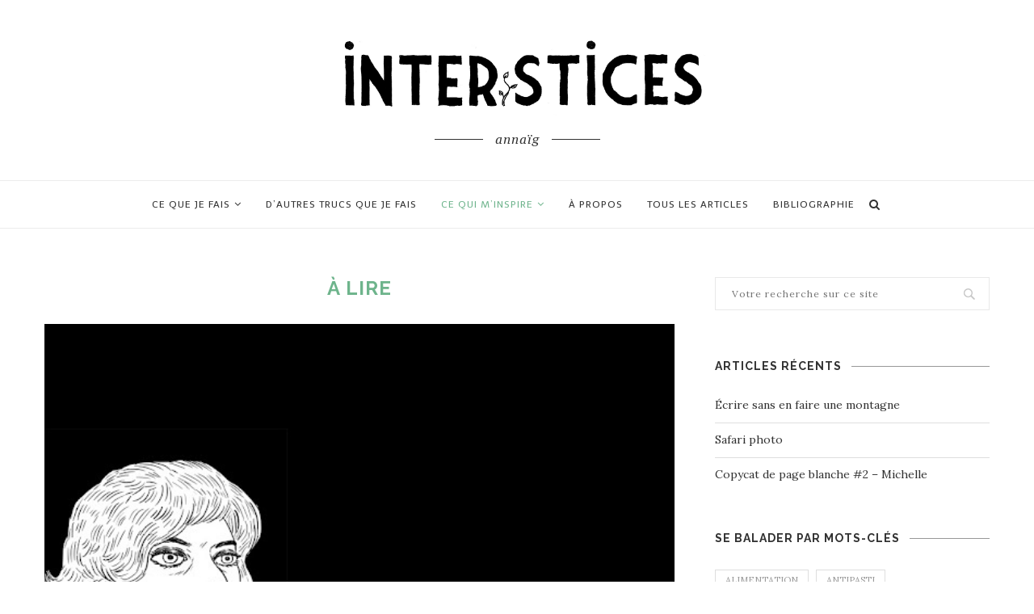

--- FILE ---
content_type: text/html; charset=UTF-8
request_url: http://www.annaigp.fr/category/a-lire/
body_size: 15211
content:
<!DOCTYPE html>
<html lang="fr-FR">
<head>
	<meta charset="UTF-8">
	<meta http-equiv="X-UA-Compatible" content="IE=edge">
	<meta name="viewport" content="width=device-width, initial-scale=1">
	<link rel="profile" href="http://gmpg.org/xfn/11" />
			<link rel="shortcut icon" href="http://www.annaigp.fr/wp-content/uploads/2020/04/Favicon.png" type="image/x-icon" />
		<link rel="apple-touch-icon" sizes="180x180" href="http://www.annaigp.fr/wp-content/uploads/2020/04/Favicon.png">
		<link rel="alternate" type="application/rss+xml" title="Interstices RSS Feed" href="http://www.annaigp.fr/feed/" />
	<link rel="alternate" type="application/atom+xml" title="Interstices Atom Feed" href="http://www.annaigp.fr/feed/atom/" />
	<link rel="pingback" href="http://www.annaigp.fr/xmlrpc.php" />
	<!--[if lt IE 9]>
	<script src="http://www.annaigp.fr/wp-content/themes/soledad/js/html5.js"></script>
	<![endif]-->
	<meta name='robots' content='index, follow, max-image-preview:large, max-snippet:-1, max-video-preview:-1' />

	<!-- This site is optimized with the Yoast SEO plugin v17.8 - https://yoast.com/wordpress/plugins/seo/ -->
	<title>Archives des À lire - Interstices</title>
	<link rel="canonical" href="http://www.annaigp.fr/category/a-lire/" />
	<link rel="next" href="http://www.annaigp.fr/category/a-lire/page/2/" />
	<meta property="og:locale" content="fr_FR" />
	<meta property="og:type" content="article" />
	<meta property="og:title" content="Archives des À lire - Interstices" />
	<meta property="og:url" content="http://www.annaigp.fr/category/a-lire/" />
	<meta property="og:site_name" content="Interstices" />
	<meta property="og:image" content="http://www.annaigp.fr/wp-content/uploads/2020/04/Bannière-homepage-2.png" />
	<meta property="og:image:width" content="1186" />
	<meta property="og:image:height" content="630" />
	<meta name="twitter:card" content="summary_large_image" />
	<script type="application/ld+json" class="yoast-schema-graph">{"@context":"https://schema.org","@graph":[{"@type":["Person","Organization"],"@id":"https://www.annaigp.fr/#/schema/person/2c371477e8aa293ddca7dacdaa00e375","name":"annaigp","logo":{"@id":"https://www.annaigp.fr/#personlogo"}},{"@type":"WebSite","@id":"https://www.annaigp.fr/#website","url":"https://www.annaigp.fr/","name":"Interstices - anna\u00efg","description":"anna\u00efg","publisher":{"@id":"https://www.annaigp.fr/#/schema/person/2c371477e8aa293ddca7dacdaa00e375"},"potentialAction":[{"@type":"SearchAction","target":{"@type":"EntryPoint","urlTemplate":"https://www.annaigp.fr/?s={search_term_string}"},"query-input":"required name=search_term_string"}],"inLanguage":"fr-FR"},{"@type":"CollectionPage","@id":"http://www.annaigp.fr/category/a-lire/#webpage","url":"http://www.annaigp.fr/category/a-lire/","name":"Archives des \u00c0 lire - Interstices","isPartOf":{"@id":"https://www.annaigp.fr/#website"},"breadcrumb":{"@id":"http://www.annaigp.fr/category/a-lire/#breadcrumb"},"inLanguage":"fr-FR","potentialAction":[{"@type":"ReadAction","target":["http://www.annaigp.fr/category/a-lire/"]}]},{"@type":"BreadcrumbList","@id":"http://www.annaigp.fr/category/a-lire/#breadcrumb","itemListElement":[{"@type":"ListItem","position":1,"name":"Accueil","item":"https://www.annaigp.fr/"},{"@type":"ListItem","position":2,"name":"\u00c0 lire"}]}]}</script>
	<!-- / Yoast SEO plugin. -->


<link rel='dns-prefetch' href='//fonts.googleapis.com' />
<link rel='dns-prefetch' href='//s.w.org' />
<link rel="alternate" type="application/rss+xml" title="Interstices &raquo; Flux" href="http://www.annaigp.fr/feed/" />
<link rel="alternate" type="application/rss+xml" title="Interstices &raquo; Flux des commentaires" href="http://www.annaigp.fr/comments/feed/" />
<link rel="alternate" type="application/rss+xml" title="Interstices &raquo; Flux de la catégorie À lire" href="http://www.annaigp.fr/category/a-lire/feed/" />
		<script type="text/javascript">
			window._wpemojiSettings = {"baseUrl":"https:\/\/s.w.org\/images\/core\/emoji\/13.1.0\/72x72\/","ext":".png","svgUrl":"https:\/\/s.w.org\/images\/core\/emoji\/13.1.0\/svg\/","svgExt":".svg","source":{"concatemoji":"http:\/\/www.annaigp.fr\/wp-includes\/js\/wp-emoji-release.min.js?ver=5.8.12"}};
			!function(e,a,t){var n,r,o,i=a.createElement("canvas"),p=i.getContext&&i.getContext("2d");function s(e,t){var a=String.fromCharCode;p.clearRect(0,0,i.width,i.height),p.fillText(a.apply(this,e),0,0);e=i.toDataURL();return p.clearRect(0,0,i.width,i.height),p.fillText(a.apply(this,t),0,0),e===i.toDataURL()}function c(e){var t=a.createElement("script");t.src=e,t.defer=t.type="text/javascript",a.getElementsByTagName("head")[0].appendChild(t)}for(o=Array("flag","emoji"),t.supports={everything:!0,everythingExceptFlag:!0},r=0;r<o.length;r++)t.supports[o[r]]=function(e){if(!p||!p.fillText)return!1;switch(p.textBaseline="top",p.font="600 32px Arial",e){case"flag":return s([127987,65039,8205,9895,65039],[127987,65039,8203,9895,65039])?!1:!s([55356,56826,55356,56819],[55356,56826,8203,55356,56819])&&!s([55356,57332,56128,56423,56128,56418,56128,56421,56128,56430,56128,56423,56128,56447],[55356,57332,8203,56128,56423,8203,56128,56418,8203,56128,56421,8203,56128,56430,8203,56128,56423,8203,56128,56447]);case"emoji":return!s([10084,65039,8205,55357,56613],[10084,65039,8203,55357,56613])}return!1}(o[r]),t.supports.everything=t.supports.everything&&t.supports[o[r]],"flag"!==o[r]&&(t.supports.everythingExceptFlag=t.supports.everythingExceptFlag&&t.supports[o[r]]);t.supports.everythingExceptFlag=t.supports.everythingExceptFlag&&!t.supports.flag,t.DOMReady=!1,t.readyCallback=function(){t.DOMReady=!0},t.supports.everything||(n=function(){t.readyCallback()},a.addEventListener?(a.addEventListener("DOMContentLoaded",n,!1),e.addEventListener("load",n,!1)):(e.attachEvent("onload",n),a.attachEvent("onreadystatechange",function(){"complete"===a.readyState&&t.readyCallback()})),(n=t.source||{}).concatemoji?c(n.concatemoji):n.wpemoji&&n.twemoji&&(c(n.twemoji),c(n.wpemoji)))}(window,document,window._wpemojiSettings);
		</script>
		<style type="text/css">
img.wp-smiley,
img.emoji {
	display: inline !important;
	border: none !important;
	box-shadow: none !important;
	height: 1em !important;
	width: 1em !important;
	margin: 0 .07em !important;
	vertical-align: -0.1em !important;
	background: none !important;
	padding: 0 !important;
}
</style>
	<link rel='stylesheet' id='sb_instagram_styles-css'  href='http://www.annaigp.fr/wp-content/plugins/instagram-feed/css/sbi-styles.min.css?ver=2.9.9' type='text/css' media='all' />
<link rel='stylesheet' id='wp-block-library-css'  href='http://www.annaigp.fr/wp-includes/css/dist/block-library/style.min.css?ver=5.8.12' type='text/css' media='all' />
<style id='wp-block-library-theme-inline-css' type='text/css'>
#start-resizable-editor-section{display:none}.wp-block-audio figcaption{color:#555;font-size:13px;text-align:center}.is-dark-theme .wp-block-audio figcaption{color:hsla(0,0%,100%,.65)}.wp-block-code{font-family:Menlo,Consolas,monaco,monospace;color:#1e1e1e;padding:.8em 1em;border:1px solid #ddd;border-radius:4px}.wp-block-embed figcaption{color:#555;font-size:13px;text-align:center}.is-dark-theme .wp-block-embed figcaption{color:hsla(0,0%,100%,.65)}.blocks-gallery-caption{color:#555;font-size:13px;text-align:center}.is-dark-theme .blocks-gallery-caption{color:hsla(0,0%,100%,.65)}.wp-block-image figcaption{color:#555;font-size:13px;text-align:center}.is-dark-theme .wp-block-image figcaption{color:hsla(0,0%,100%,.65)}.wp-block-pullquote{border-top:4px solid;border-bottom:4px solid;margin-bottom:1.75em;color:currentColor}.wp-block-pullquote__citation,.wp-block-pullquote cite,.wp-block-pullquote footer{color:currentColor;text-transform:uppercase;font-size:.8125em;font-style:normal}.wp-block-quote{border-left:.25em solid;margin:0 0 1.75em;padding-left:1em}.wp-block-quote cite,.wp-block-quote footer{color:currentColor;font-size:.8125em;position:relative;font-style:normal}.wp-block-quote.has-text-align-right{border-left:none;border-right:.25em solid;padding-left:0;padding-right:1em}.wp-block-quote.has-text-align-center{border:none;padding-left:0}.wp-block-quote.is-large,.wp-block-quote.is-style-large{border:none}.wp-block-search .wp-block-search__label{font-weight:700}.wp-block-group.has-background{padding:1.25em 2.375em;margin-top:0;margin-bottom:0}.wp-block-separator{border:none;border-bottom:2px solid;margin-left:auto;margin-right:auto;opacity:.4}.wp-block-separator:not(.is-style-wide):not(.is-style-dots){width:100px}.wp-block-separator.has-background:not(.is-style-dots){border-bottom:none;height:1px}.wp-block-separator.has-background:not(.is-style-wide):not(.is-style-dots){height:2px}.wp-block-table thead{border-bottom:3px solid}.wp-block-table tfoot{border-top:3px solid}.wp-block-table td,.wp-block-table th{padding:.5em;border:1px solid;word-break:normal}.wp-block-table figcaption{color:#555;font-size:13px;text-align:center}.is-dark-theme .wp-block-table figcaption{color:hsla(0,0%,100%,.65)}.wp-block-video figcaption{color:#555;font-size:13px;text-align:center}.is-dark-theme .wp-block-video figcaption{color:hsla(0,0%,100%,.65)}.wp-block-template-part.has-background{padding:1.25em 2.375em;margin-top:0;margin-bottom:0}#end-resizable-editor-section{display:none}
</style>
<link rel='stylesheet' id='contact-form-7-css'  href='http://www.annaigp.fr/wp-content/plugins/contact-form-7/includes/css/styles.css?ver=5.5.3' type='text/css' media='all' />
<link rel='stylesheet' id='penci-oswald-css'  href='//fonts.googleapis.com/css?family=Oswald%3A400&#038;ver=5.8.12' type='text/css' media='all' />
<link rel='stylesheet' id='penci-fonts-css'  href='//fonts.googleapis.com/css?family=Raleway%3A300%2C300italic%2C400%2C400italic%2C500%2C500italic%2C700%2C700italic%2C800%2C800italic%7CPlayfair+Display+SC%3A300%2C300italic%2C400%2C400italic%2C500%2C500italic%2C700%2C700italic%2C800%2C800italic%7CMontserrat%3A300%2C300italic%2C400%2C400italic%2C500%2C500italic%2C700%2C700italic%2C800%2C800italic%7CLora%3A300%2C300italic%2C400%2C400italic%2C500%2C500italic%2C700%2C700italic%2C800%2C800italic%7CPT+Serif+Caption%3A300%2C300italic%2C400%2C400italic%2C500%2C500italic%2C700%2C700italic%2C800%2C800italic%7CTelex%3A300%2C300italic%2C400%2C400italic%2C500%2C500italic%2C700%2C700italic%2C800%2C800italic%26subset%3Dcyrillic%2Ccyrillic-ext%2Cgreek%2Cgreek-ext%2Clatin-ext&#038;ver=1.0' type='text/css' media='all' />
<link rel='stylesheet' id='penci_style-css'  href='http://www.annaigp.fr/wp-content/themes/soledad/style.css?ver=6.3.1' type='text/css' media='all' />
<script type='text/javascript' src='http://www.annaigp.fr/wp-includes/js/jquery/jquery.min.js?ver=3.6.0' id='jquery-core-js'></script>
<script type='text/javascript' src='http://www.annaigp.fr/wp-includes/js/jquery/jquery-migrate.min.js?ver=3.3.2' id='jquery-migrate-js'></script>
<link rel="https://api.w.org/" href="http://www.annaigp.fr/wp-json/" /><link rel="alternate" type="application/json" href="http://www.annaigp.fr/wp-json/wp/v2/categories/11" /><link rel="EditURI" type="application/rsd+xml" title="RSD" href="http://www.annaigp.fr/xmlrpc.php?rsd" />
<link rel="wlwmanifest" type="application/wlwmanifest+xml" href="http://www.annaigp.fr/wp-includes/wlwmanifest.xml" /> 
<meta name="generator" content="WordPress 5.8.12" />
	<style type="text/css">
																													</style>
	<style type="text/css">
																											</style>
<script>var portfolioDataJs = portfolioDataJs || [];</script>    <style type="text/css">
						body, textarea, #respond textarea, .widget input[type="text"], .widget input[type="email"], .widget input[type="date"], .widget input[type="number"], .wpcf7 textarea, .mc4wp-form input, #respond input, .wpcf7 input, #searchform input.search-input, ul.homepage-featured-boxes .penci-fea-in
		h4, .widget.widget_categories ul li span.category-item-count, .about-widget .about-me-heading, .widget ul.side-newsfeed li .side-item .side-item-text .side-item-meta { font-family: 'Lora', serif; }
		p { line-height: 1.8; }
						.header-slogan .header-slogan-text{ font-family: 'PT Serif Caption', serif;  }
						#navigation .menu li a, .penci-menu-hbg .menu li a, #sidebar-nav .menu li a { font-family: 'Telex', sans-serif; font-weight: normal; }
				.penci-hide-tagupdated{ display: none !important; }
				.header-slogan .header-slogan-text { font-style:italic; }
						.header-slogan .header-slogan-text { font-weight:normal; }
						.header-slogan .header-slogan-text { font-size:15px; }
												.featured-area .penci-image-holder, .featured-area .penci-slider4-overlay, .featured-area .penci-slide-overlay .overlay-link, .featured-style-29 .featured-slider-overlay, .penci-slider38-overlay{ border-radius: 0; -webkit-border-radius: 0; }
		.penci-featured-content-right:before{ border-top-right-radius: ; border-bottom-right-radius: ; }
		.penci-flat-overlay .penci-slide-overlay .penci-mag-featured-content:before{ border-bottom-left-radius: ; border-bottom-right-radius: ; }
						.container-single .post-image{ border-radius: ; -webkit-border-radius: ; }
						.penci-mega-thumbnail .penci-image-holder{ border-radius: ; -webkit-border-radius: ; }
						#navigation .menu li a, .penci-menu-hbg .menu li a, #sidebar-nav .menu li a { font-weight: 500; }
										body.penci-body-boxed { background-repeat:repeat; }
								body.penci-body-boxed { background-size:auto; }
						#header .inner-header .container { padding:40px 0; }
						#logo a { max-width:500px; }
		@media only screen and (max-width: 960px) and (min-width: 768px){ #logo img{ max-width: 100%; } }
																
				.penci-menuhbg-toggle:hover .lines-button:after, .penci-menuhbg-toggle:hover .penci-lines:before, .penci-menuhbg-toggle:hover .penci-lines:after{ background: #6eb48c; }
		a, .post-entry .penci-portfolio-filter ul li a:hover, .penci-portfolio-filter ul li a:hover, .penci-portfolio-filter ul li.active a, .post-entry .penci-portfolio-filter ul li.active a, .penci-countdown .countdown-amount, .archive-box h1, .post-entry a, .container.penci-breadcrumb span a:hover, .post-entry blockquote:before, .post-entry blockquote cite, .post-entry blockquote .author, .wpb_text_column blockquote:before, .wpb_text_column blockquote cite, .wpb_text_column blockquote .author, .penci-pagination a:hover, ul.penci-topbar-menu > li a:hover, div.penci-topbar-menu > ul > li a:hover, .penci-recipe-heading a.penci-recipe-print, .main-nav-social a:hover, .widget-social .remove-circle a:hover i, .penci-recipe-index .cat > a.penci-cat-name, #bbpress-forums li.bbp-body ul.forum li.bbp-forum-info a:hover, #bbpress-forums li.bbp-body ul.topic li.bbp-topic-title a:hover, #bbpress-forums li.bbp-body ul.forum li.bbp-forum-info .bbp-forum-content a, #bbpress-forums li.bbp-body ul.topic p.bbp-topic-meta a, #bbpress-forums .bbp-breadcrumb a:hover, #bbpress-forums .bbp-forum-freshness a:hover, #bbpress-forums .bbp-topic-freshness a:hover, #buddypress ul.item-list li div.item-title a, #buddypress ul.item-list li h4 a, #buddypress .activity-header a:first-child, #buddypress .comment-meta a:first-child, #buddypress .acomment-meta a:first-child, div.bbp-template-notice a:hover, .penci-menu-hbg .menu li a .indicator:hover, .penci-menu-hbg .menu li a:hover, #sidebar-nav .menu li a:hover, .penci-rlt-popup .rltpopup-meta .rltpopup-title:hover{ color: #6eb48c; }
		.penci-home-popular-post ul.slick-dots li button:hover, .penci-home-popular-post ul.slick-dots li.slick-active button, .post-entry blockquote .author span:after, .error-image:after, .error-404 .go-back-home a:after, .penci-header-signup-form, .woocommerce span.onsale, .woocommerce #respond input#submit:hover, .woocommerce a.button:hover, .woocommerce button.button:hover, .woocommerce input.button:hover, .woocommerce nav.woocommerce-pagination ul li span.current, .woocommerce div.product .entry-summary div[itemprop="description"]:before, .woocommerce div.product .entry-summary div[itemprop="description"] blockquote .author span:after, .woocommerce div.product .woocommerce-tabs #tab-description blockquote .author span:after, .woocommerce #respond input#submit.alt:hover, .woocommerce a.button.alt:hover, .woocommerce button.button.alt:hover, .woocommerce input.button.alt:hover, #top-search.shoping-cart-icon > a > span, #penci-demobar .buy-button, #penci-demobar .buy-button:hover, .penci-recipe-heading a.penci-recipe-print:hover, .penci-review-process span, .penci-review-score-total, #navigation.menu-style-2 ul.menu ul:before, #navigation.menu-style-2 .menu ul ul:before, .penci-go-to-top-floating, .post-entry.blockquote-style-2 blockquote:before, #bbpress-forums #bbp-search-form .button, #bbpress-forums #bbp-search-form .button:hover, .wrapper-boxed .bbp-pagination-links span.current, #bbpress-forums #bbp_reply_submit:hover, #bbpress-forums #bbp_topic_submit:hover, #buddypress .dir-search input[type=submit], #buddypress .groups-members-search input[type=submit], #buddypress button:hover, #buddypress a.button:hover, #buddypress a.button:focus, #buddypress input[type=button]:hover, #buddypress input[type=reset]:hover, #buddypress ul.button-nav li a:hover, #buddypress ul.button-nav li.current a, #buddypress div.generic-button a:hover, #buddypress .comment-reply-link:hover, #buddypress input[type=submit]:hover, #buddypress div.pagination .pagination-links .current, #buddypress div.item-list-tabs ul li.selected a, #buddypress div.item-list-tabs ul li.current a, #buddypress div.item-list-tabs ul li a:hover, #buddypress table.notifications thead tr, #buddypress table.notifications-settings thead tr, #buddypress table.profile-settings thead tr, #buddypress table.profile-fields thead tr, #buddypress table.wp-profile-fields thead tr, #buddypress table.messages-notices thead tr, #buddypress table.forum thead tr, #buddypress input[type=submit] { background-color: #6eb48c; }
		.penci-pagination ul.page-numbers li span.current, #comments_pagination span { color: #fff; background: #6eb48c; border-color: #6eb48c; }
		.footer-instagram h4.footer-instagram-title > span:before, .woocommerce nav.woocommerce-pagination ul li span.current, .penci-pagination.penci-ajax-more a.penci-ajax-more-button:hover, .penci-recipe-heading a.penci-recipe-print:hover, .home-featured-cat-content.style-14 .magcat-padding:before, .wrapper-boxed .bbp-pagination-links span.current, #buddypress .dir-search input[type=submit], #buddypress .groups-members-search input[type=submit], #buddypress button:hover, #buddypress a.button:hover, #buddypress a.button:focus, #buddypress input[type=button]:hover, #buddypress input[type=reset]:hover, #buddypress ul.button-nav li a:hover, #buddypress ul.button-nav li.current a, #buddypress div.generic-button a:hover, #buddypress .comment-reply-link:hover, #buddypress input[type=submit]:hover, #buddypress div.pagination .pagination-links .current, #buddypress input[type=submit], #searchform.penci-hbg-search-form input.search-input:hover, #searchform.penci-hbg-search-form input.search-input:focus { border-color: #6eb48c; }
		.woocommerce .woocommerce-error, .woocommerce .woocommerce-info, .woocommerce .woocommerce-message { border-top-color: #6eb48c; }
		.penci-slider ol.penci-control-nav li a.penci-active, .penci-slider ol.penci-control-nav li a:hover, .penci-related-carousel .owl-dot.active span, .penci-owl-carousel-slider .owl-dot.active span{ border-color: #6eb48c; background-color: #6eb48c; }
		.woocommerce .woocommerce-message:before, .woocommerce form.checkout table.shop_table .order-total .amount, .woocommerce ul.products li.product .price ins, .woocommerce ul.products li.product .price, .woocommerce div.product p.price ins, .woocommerce div.product span.price ins, .woocommerce div.product p.price, .woocommerce div.product .entry-summary div[itemprop="description"] blockquote:before, .woocommerce div.product .woocommerce-tabs #tab-description blockquote:before, .woocommerce div.product .entry-summary div[itemprop="description"] blockquote cite, .woocommerce div.product .entry-summary div[itemprop="description"] blockquote .author, .woocommerce div.product .woocommerce-tabs #tab-description blockquote cite, .woocommerce div.product .woocommerce-tabs #tab-description blockquote .author, .woocommerce div.product .product_meta > span a:hover, .woocommerce div.product .woocommerce-tabs ul.tabs li.active, .woocommerce ul.cart_list li .amount, .woocommerce ul.product_list_widget li .amount, .woocommerce table.shop_table td.product-name a:hover, .woocommerce table.shop_table td.product-price span, .woocommerce table.shop_table td.product-subtotal span, .woocommerce-cart .cart-collaterals .cart_totals table td .amount, .woocommerce .woocommerce-info:before, .woocommerce div.product span.price, .penci-container-inside.penci-breadcrumb span a:hover { color: #6eb48c; }
		.standard-content .penci-more-link.penci-more-link-button a.more-link, .penci-readmore-btn.penci-btn-make-button a, .penci-featured-cat-seemore.penci-btn-make-button a{ background-color: #6eb48c; color: #fff; }
		.penci-vernav-toggle:before{ border-top-color: #6eb48c; color: #fff; }
												.penci-top-bar, ul.penci-topbar-menu ul.sub-menu, div.penci-topbar-menu > ul ul.sub-menu { background-color: #111111; }
						.headline-title { background-color: #6eb48c; }
														a.penci-topbar-post-title:hover { color: #6eb48c; }
																																.penci-topbar-social a:hover { color: #6eb48c; }
								#header .inner-header { background-color: #ffffff; background-image: none; }
																		#navigation .menu li a:hover, #navigation .menu li.current-menu-item > a, #navigation .menu > li.current_page_item > a, #navigation .menu li:hover > a, #navigation .menu > li.current-menu-ancestor > a, #navigation .menu > li.current-menu-item > a { color:  #6eb48c; }
		#navigation ul.menu > li > a:before, #navigation .menu > ul > li > a:before { background: #6eb48c; }
														#navigation .penci-megamenu .penci-mega-child-categories, #navigation.menu-style-2 .penci-megamenu .penci-mega-child-categories a.cat-active { background-color: #ffffff; }
												#navigation .penci-megamenu .penci-mega-child-categories a.cat-active, #navigation .menu .penci-megamenu .penci-mega-child-categories a:hover, #navigation .menu .penci-megamenu .penci-mega-latest-posts .penci-mega-post a:hover { color: #6eb48c; }
		#navigation .penci-megamenu .penci-mega-thumbnail .mega-cat-name { background: #6eb48c; }
																																						#navigation .menu .sub-menu li a:hover, #navigation .menu .sub-menu li.current-menu-item > a, #navigation .sub-menu li:hover > a { color:  #6eb48c; }
		#navigation ul.menu ul a:before, #navigation .menu ul ul a:before { background-color: #6eb48c;   -webkit-box-shadow: 5px -2px 0 #6eb48c;  -moz-box-shadow: 5px -2px 0 #6eb48c;  -ms-box-shadow: 5px -2px 0 #6eb48c;  box-shadow: 5px -2px 0 #6eb48c; }
																										.penci-header-signup-form { padding-top: px; }
		.penci-header-signup-form { padding-bottom: px; }
																						.header-social a:hover i, .main-nav-social a:hover, .penci-menuhbg-toggle:hover .lines-button:after, .penci-menuhbg-toggle:hover .penci-lines:before, .penci-menuhbg-toggle:hover .penci-lines:after {   color: #6eb48c; }
																#sidebar-nav .menu li a:hover, .header-social.sidebar-nav-social a:hover i, #sidebar-nav .menu li a .indicator:hover, #sidebar-nav .menu .sub-menu li a .indicator:hover{ color: #6eb48c; }
		#sidebar-nav-logo:before{ background-color: #6eb48c; }
								#penci-featured-video-bg { height: 600px; }
										.penci-slide-overlay .overlay-link, .penci-slider38-overlay { opacity: ; }
		.penci-item-mag:hover .penci-slide-overlay .overlay-link, .featured-style-38 .item:hover .penci-slider38-overlay { opacity: ; }
		.penci-featured-content .featured-slider-overlay { opacity: ; }
								.penci-featured-content .feat-text .featured-cat a, .penci-mag-featured-content .cat > a.penci-cat-name, .featured-style-35 .cat > a.penci-cat-name { color: #ffffff; }
		.penci-mag-featured-content .cat > a.penci-cat-name:after, .penci-featured-content .cat > a.penci-cat-name:after, .featured-style-35 .cat > a.penci-cat-name:after{ border-color: #ffffff; }
						.penci-featured-content .feat-text .featured-cat a:hover, .penci-mag-featured-content .cat > a.penci-cat-name:hover, .featured-style-35 .cat > a.penci-cat-name:hover { color: #6eb48c; }
														.featured-style-29 .featured-slider-overlay { opacity: ; }
														.pencislider-container .pencislider-content .pencislider-title, .featured-style-37 .penci-item-1 .featured-cat{-webkit-animation-delay: 0.4s;-moz-animation-delay: 0.4s;-o-animation-delay: 0.4s;animation-delay: 0.4s;}
		.pencislider-container .pencislider-caption, .featured-style-37 .penci-item-1 .feat-text h3 {-webkit-animation-delay: 0.6s;-moz-animation-delay: 0.6s;-o-animation-delay: 0.6s;animation-delay: 0.6s;}
		.pencislider-container .pencislider-content .penci-button, .featured-style-37 .penci-item-1 .feat-meta {-webkit-animation-delay: 0.8s;-moz-animation-delay: 0.8s;-o-animation-delay: 0.8s;animation-delay: 0.8s;}
		.penci-featured-content .feat-text{ -webkit-animation-delay: 0.2s;-moz-animation-delay: 0.2s;-o-animation-delay: 0.2s;animation-delay: 0.2s; }
		.penci-featured-content .feat-text .featured-cat{ -webkit-animation-delay: 0.4s;-moz-animation-delay: 0.4s;-o-animation-delay: 0.4s;animation-delay: 0.4s; }
		.penci-featured-content .feat-text h3{ -webkit-animation-delay: 0.6s;-moz-animation-delay: 0.6s;-o-animation-delay: 0.6s;animation-delay: 0.6s; }
		.penci-featured-content .feat-text .feat-meta, .featured-style-29 .penci-featured-slider-button{ -webkit-animation-delay: 0.8s;-moz-animation-delay: 0.8s;-o-animation-delay: 1s;animation-delay: 0.8s; }
		.penci-featured-content-right:before{ animation-delay: 0.3s; -webkit-animation-delay: 0.3s; }
		.featured-style-35 .featured-cat{ animation-delay: 0.7s; -webkit-animation-delay: 0.7s; }
		.featured-style-35 .feat-text-right h3{ animation-delay: 0.9s; -webkit-animation-delay: 0.9s; }
		.featured-style-35 .feat-text-right .featured-content-excerpt{ animation-delay: 1.1s; -webkit-animation-delay: 1.1s; } 
		.featured-style-35 .feat-text-right .penci-featured-slider-button{ animation-delay: 1.3s; -webkit-animation-delay: 1.3s; }
						.featured-area .penci-slider { max-height: 600px; }
														.penci-standard-cat .cat > a.penci-cat-name { color: #6eb48c; }
		.penci-standard-cat .cat:before, .penci-standard-cat .cat:after { background-color: #6eb48c; }
														.standard-content .penci-post-box-meta .penci-post-share-box a:hover, .standard-content .penci-post-box-meta .penci-post-share-box a.liked { color: #6eb48c; }
						.header-standard .post-entry a:hover, .header-standard .author-post span a:hover, .standard-content a, .standard-content .post-entry a, .standard-post-entry a.more-link:hover, .penci-post-box-meta .penci-box-meta a:hover, .standard-content .post-entry blockquote:before, .post-entry blockquote cite, .post-entry blockquote .author, .standard-content-special .author-quote span, .standard-content-special .format-post-box .post-format-icon i, .standard-content-special .format-post-box .dt-special a:hover, .standard-content .penci-more-link a.more-link { color: #6eb48c; }
		.standard-content .penci-more-link.penci-more-link-button a.more-link{ background-color: #6eb48c; color: #fff; }
		.standard-content-special .author-quote span:before, .standard-content-special .author-quote span:after, .standard-content .post-entry ul li:before, .post-entry blockquote .author span:after, .header-standard:after { background-color: #6eb48c; }
		.penci-more-link a.more-link:before, .penci-more-link a.more-link:after { border-color: #6eb48c; }
												.penci-grid .cat a.penci-cat-name, .penci-masonry .cat a.penci-cat-name { color: #6eb48c; }
		.penci-grid .cat a.penci-cat-name:after, .penci-masonry .cat a.penci-cat-name:after { border-color: #6eb48c; }
								.penci-post-share-box a.liked, .penci-post-share-box a:hover { color: #6eb48c; }
										.overlay-post-box-meta .overlay-share a:hover, .overlay-author a:hover, .penci-grid .standard-content-special .format-post-box .dt-special a:hover, .grid-post-box-meta span a:hover, .grid-post-box-meta span a.comment-link:hover, .penci-grid .standard-content-special .author-quote span, .penci-grid .standard-content-special .format-post-box .post-format-icon i, .grid-mixed .penci-post-box-meta .penci-box-meta a:hover { color: #6eb48c; }
		.penci-grid .standard-content-special .author-quote span:before, .penci-grid .standard-content-special .author-quote span:after, .grid-header-box:after, .list-post .header-list-style:after { background-color: #6eb48c; }
		.penci-grid .post-box-meta span:after, .penci-masonry .post-box-meta span:after { border-color: #6eb48c; }
		.penci-readmore-btn.penci-btn-make-button a{ background-color: #6eb48c; color: #fff; }
						.penci-grid li.typography-style .overlay-typography { opacity: ; }
		.penci-grid li.typography-style:hover .overlay-typography { opacity: ; }
				.penci-grid .typography-style .main-typography a.penci-cat-name, .penci-grid .typography-style .main-typography a.penci-cat-name:hover { color: #ffffff; }
		.typography-style .main-typography a.penci-cat-name:after { border-color: #ffffff; }
								.penci-grid li.typography-style .item .main-typography h2 a:hover { color: #6eb48c; }
								.penci-grid li.typography-style .grid-post-box-meta span a:hover { color: #6eb48c; }
										.overlay-header-box .cat > a.penci-cat-name { color: #ffffff; }
																								.penci-sidebar-content .penci-border-arrow .inner-arrow, .penci-sidebar-content.style-4 .penci-border-arrow .inner-arrow:before, .penci-sidebar-content.style-4 .penci-border-arrow .inner-arrow:after, .penci-sidebar-content.style-5 .penci-border-arrow, .penci-sidebar-content.style-7
		.penci-border-arrow, .penci-sidebar-content.style-9 .penci-border-arrow { border-color: #313131; }
		.penci-sidebar-content .penci-border-arrow:before { border-top-color: #313131; }
										.penci-sidebar-content .penci-border-arrow:after { border-color: #313131; }
														.widget ul.side-newsfeed li .side-item .side-item-text h4 a:hover, .widget a:hover, .penci-sidebar-content .widget-social a:hover span, .widget-social a:hover span, .penci-tweets-widget-content .icon-tweets, .penci-tweets-widget-content .tweet-intents a, .penci-tweets-widget-content
		.tweet-intents span:after, .widget-social.remove-circle a:hover i , #wp-calendar tbody td a:hover{ color: #6eb48c; }
		.widget .tagcloud a:hover, .widget-social a:hover i, .widget input[type="submit"]:hover, .widget button[type="submit"]:hover { color: #fff; background-color: #6eb48c; border-color: #6eb48c; }
		.about-widget .about-me-heading:before { border-color: #6eb48c; }
		.penci-tweets-widget-content .tweet-intents-inner:before, .penci-tweets-widget-content .tweet-intents-inner:after { background-color: #6eb48c; }
		.penci-owl-carousel.penci-tweets-slider .owl-dots .owl-dot.active span, .penci-owl-carousel.penci-tweets-slider .owl-dots .owl-dot:hover span { border-color: #6eb48c; background-color: #6eb48c; }
				#widget-area { padding: 20px 0; }
												#footer-copyright * { font-size: 11px; }
																														.footer-widget-wrapper, .footer-widget-wrapper .widget.widget_categories ul li, .footer-widget-wrapper .widget.widget_archive ul li,  .footer-widget-wrapper .widget input[type="text"], .footer-widget-wrapper .widget input[type="email"], .footer-widget-wrapper .widget input[type="date"], .footer-widget-wrapper .widget input[type="number"], .footer-widget-wrapper .widget input[type="search"] { color: #313131; }
												.footer-widget-wrapper .widget .widget-title .inner-arrow { border-color: #111111; }
						.footer-widget-wrapper .widget .widget-title .inner-arrow { border-bottom-width: 1px; }
								.footer-widget-wrapper .penci-tweets-widget-content .icon-tweets, .footer-widget-wrapper .penci-tweets-widget-content .tweet-intents a, .footer-widget-wrapper .penci-tweets-widget-content .tweet-intents span:after, .footer-widget-wrapper .widget ul.side-newsfeed li .side-item
		.side-item-text h4 a:hover, .footer-widget-wrapper .widget a:hover, .footer-widget-wrapper .widget-social a:hover span, .footer-widget-wrapper a:hover, .footer-widget-wrapper .widget-social.remove-circle a:hover i { color: #6eb48c; }
		.footer-widget-wrapper .widget .tagcloud a:hover, .footer-widget-wrapper .widget-social a:hover i, .footer-widget-wrapper .mc4wp-form input[type="submit"]:hover, .footer-widget-wrapper .widget input[type="submit"]:hover, .footer-widget-wrapper .widget button[type="submit"]:hover { color: #fff; background-color: #6eb48c; border-color: #6eb48c; }
		.footer-widget-wrapper .about-widget .about-me-heading:before { border-color: #6eb48c; }
		.footer-widget-wrapper .penci-tweets-widget-content .tweet-intents-inner:before, .footer-widget-wrapper .penci-tweets-widget-content .tweet-intents-inner:after { background-color: #6eb48c; }
		.footer-widget-wrapper .penci-owl-carousel.penci-tweets-slider .owl-dots .owl-dot.active span, .footer-widget-wrapper .penci-owl-carousel.penci-tweets-slider .owl-dots .owl-dot:hover span {  border-color: #6eb48c;  background: #6eb48c;  }
						ul.footer-socials li a i { color: #cccccc; border-color: #cccccc; }
						ul.footer-socials li a:hover i { background-color: #6eb48c; border-color: #6eb48c; }
						ul.footer-socials li a:hover i { color: #6eb48c; }
						ul.footer-socials li a span { color: #cccccc; }
						ul.footer-socials li a:hover span { color: #6eb48c; }
						.footer-socials-section { border-color: #414141; }
								#footer-section { background-color: #212121; }
										#footer-section, #footer-copyright * { color: #cccccc; }
						#footer-section .go-to-top i, #footer-section .go-to-top-parent span { color: #cccccc; }
												#footer-section a { color: #6eb48c; }
						.container-single .penci-standard-cat .cat > a.penci-cat-name { color: #6eb48c; }
		.container-single .penci-standard-cat .cat:before, .container-single .penci-standard-cat .cat:after { background-color: #6eb48c; }
																																										
						.container-single .post-share a:hover, .container-single .post-share a.liked, .page-share .post-share a:hover { color: #6eb48c; }
						.post-share .count-number-like { color: #6eb48c; }
						.comment-content a, .container-single .post-entry a, .container-single .format-post-box .dt-special a:hover, .container-single .author-quote span, .container-single .author-post span a:hover, .post-entry blockquote:before, .post-entry blockquote cite, .post-entry blockquote .author, .wpb_text_column blockquote:before, .wpb_text_column blockquote cite, .wpb_text_column blockquote .author, .post-pagination a:hover, .author-content h5 a:hover, .author-content .author-social:hover, .item-related h3 a:hover, .container-single .format-post-box .post-format-icon i, .container.penci-breadcrumb.single-breadcrumb span a:hover { color: #6eb48c; }
		.container-single .standard-content-special .format-post-box, ul.slick-dots li button:hover, ul.slick-dots li.slick-active button { border-color: #6eb48c; }
		ul.slick-dots li button:hover, ul.slick-dots li.slick-active button, #respond h3.comment-reply-title span:before, #respond h3.comment-reply-title span:after, .post-box-title:before, .post-box-title:after, .container-single .author-quote span:before, .container-single .author-quote
		span:after, .post-entry blockquote .author span:after, .post-entry blockquote .author span:before, .post-entry ul li:before, #respond #submit:hover, .wpcf7 input[type="submit"]:hover, .widget_wysija input[type="submit"]:hover, .post-entry.blockquote-style-2 blockquote:before {  background-color: #6eb48c; }
		.container-single .post-entry .post-tags a:hover { color: #fff; border-color: #6eb48c; background-color: #6eb48c; }
																																										ul.homepage-featured-boxes .penci-fea-in:hover h4 span { color: #6eb48c; }
										.penci-home-popular-post .item-related h3 a:hover { color: #6eb48c; }
																												.home-featured-cat-content .magcat-detail h3 a:hover { color: #6eb48c; }
						.home-featured-cat-content .grid-post-box-meta span a:hover { color: #6eb48c; }
		.home-featured-cat-content .first-post .magcat-detail .mag-header:after { background: #6eb48c; }
		.penci-slider ol.penci-control-nav li a.penci-active, .penci-slider ol.penci-control-nav li a:hover { border-color: #6eb48c; background: #6eb48c; }
						.home-featured-cat-content .mag-photo .mag-overlay-photo { opacity: ; }
		.home-featured-cat-content .mag-photo:hover .mag-overlay-photo { opacity: ; }
																										.inner-item-portfolio:hover .penci-portfolio-thumbnail a:after { opacity: ; }
																				
		
		    </style>
    <script type="application/ld+json">{
    "@context": "https:\/\/schema.org\/",
    "@type": "organization",
    "@id": "#organization",
    "logo": {
        "@type": "ImageObject",
        "url": "http:\/\/www.annaigp.fr\/wp-content\/uploads\/2019\/08\/Titre-scan-retouch\u00e9.jpeg"
    },
    "url": "http:\/\/www.annaigp.fr\/",
    "name": "Interstices",
    "description": "anna\u00efg"
}</script><script type="application/ld+json">{
    "@context": "https:\/\/schema.org\/",
    "@type": "WebSite",
    "name": "Interstices",
    "alternateName": "anna\u00efg",
    "url": "http:\/\/www.annaigp.fr\/"
}</script><script type="application/ld+json">{
    "@context": "https:\/\/schema.org\/",
    "@type": "BreadcrumbList",
    "itemListElement": [
        {
            "@type": "ListItem",
            "position": 1,
            "item": {
                "@id": "http:\/\/www.annaigp.fr",
                "name": "Page d'accueil"
            }
        },
        {
            "@type": "ListItem",
            "position": 2,
            "item": {
                "@id": "http:\/\/www.annaigp.fr\/category\/a-lire\/",
                "name": "\u00c0 lire"
            }
        }
    ]
}</script></head>

<body class="archive category category-a-lire category-11">
<a id="close-sidebar-nav" class="header-5"><i class="fa fa-close"></i></a>
<nav id="sidebar-nav" class="header-5" role="navigation" itemscope itemtype="https://schema.org/SiteNavigationElement">

			<div id="sidebar-nav-logo">
							<a href="http://www.annaigp.fr/"><img class="penci-lazy" src="http://www.annaigp.fr/wp-content/themes/soledad/images/penci-holder.png" data-src="http://www.annaigp.fr/wp-content/uploads/2019/08/Titre-scan-retouché.jpeg" alt="Interstices" /></a>
					</div>
	
			<div class="header-social sidebar-nav-social">
			<div class="inner-header-social">
			<a href="https://www.facebook.com/annaig.sp" rel="nofollow" target="_blank"><i class="fa fa-facebook"></i></a>
						<a href="https://www.instagram.com/annaigp/?hl=fr" rel="nofollow" target="_blank"><i class="fa fa-instagram"></i></a>
				<a href="https://www.pinterest.fr/annagplassard/" rel="nofollow" target="_blank"><i class="fa fa-pinterest"></i></a>
																												</div>		</div>
	
	<ul id="menu-menu" class="menu"><li id="menu-item-276" class="menu-item menu-item-type-taxonomy menu-item-object-category menu-item-has-children menu-item-276"><a href="http://www.annaigp.fr/category/ce-que-je-fais/">Ce que je fais</a>
<ul class="sub-menu">
	<li id="menu-item-94" class="menu-item menu-item-type-taxonomy menu-item-object-category menu-item-94"><a href="http://www.annaigp.fr/category/ecriture-blog/">Écriture / Blog</a></li>
	<li id="menu-item-81" class="menu-item menu-item-type-taxonomy menu-item-object-category menu-item-81"><a href="http://www.annaigp.fr/category/bd-dessin-fanzine/">BD / Dessin / Fanzine</a></li>
	<li id="menu-item-88" class="menu-item menu-item-type-taxonomy menu-item-object-category menu-item-88"><a href="http://www.annaigp.fr/category/musique/">Musique / Sons</a></li>
	<li id="menu-item-311" class="menu-item menu-item-type-taxonomy menu-item-object-category menu-item-311"><a href="http://www.annaigp.fr/category/photo-video/">Photo / vidéo</a></li>
</ul>
</li>
<li id="menu-item-302" class="menu-item menu-item-type-taxonomy menu-item-object-category menu-item-302"><a href="http://www.annaigp.fr/category/dautres-trucs-que-je-fais/">D&rsquo;autres trucs que je fais</a></li>
<li id="menu-item-277" class="menu-item menu-item-type-taxonomy menu-item-object-category current-menu-ancestor current-menu-parent menu-item-has-children menu-item-277"><a href="http://www.annaigp.fr/category/ce-qui-minspire/">Ce qui m&rsquo;inspire</a>
<ul class="sub-menu">
	<li id="menu-item-86" class="menu-item menu-item-type-taxonomy menu-item-object-category menu-item-86"><a href="http://www.annaigp.fr/category/a-ecouter/">À écouter</a></li>
	<li id="menu-item-84" class="menu-item menu-item-type-taxonomy menu-item-object-category menu-item-84"><a href="http://www.annaigp.fr/category/a-voir/">À voir</a></li>
	<li id="menu-item-83" class="menu-item menu-item-type-taxonomy menu-item-object-category current-menu-item menu-item-83"><a href="http://www.annaigp.fr/category/a-lire/">À lire</a></li>
</ul>
</li>
<li id="menu-item-79" class="menu-item menu-item-type-post_type menu-item-object-page menu-item-79"><a href="http://www.annaigp.fr/a-propos/">À propos</a></li>
<li id="menu-item-150" class="menu-item menu-item-type-taxonomy menu-item-object-category menu-item-150"><a href="http://www.annaigp.fr/category/tous-les-articles/">Tous les articles</a></li>
<li id="menu-item-330" class="menu-item menu-item-type-post_type menu-item-object-page menu-item-330"><a href="http://www.annaigp.fr/bibliographie/">Bibliographie</a></li>
</ul></nav>

<!-- .wrapper-boxed -->
<div class="wrapper-boxed header-style-header-5">

	<!-- Top Instagram -->
	
	<!-- Top Bar -->
		
	
	<header id="header" class="header-header-5 has-bottom-line" itemscope="itemscope" itemtype="https://schema.org/WPHeader"><!-- #header -->
				<div class="inner-header">
			<div class="container">

				<div id="logo">
																		<h2>
								<a href="http://www.annaigp.fr/"><img src="http://www.annaigp.fr/wp-content/uploads/2019/08/Titre-scan-retouché.jpeg" alt="Interstices" /></a>
							</h2>
															</div>

				
									<div class="header-slogan">
						<h2 class="header-slogan-text">annaïg</h2>
					</div>
				
							</div>
		</div>
		
					<!-- Navigation -->
			<nav id="navigation" class="header-layout-bottom menu-style-2 header-5" role="navigation" itemscope itemtype="https://schema.org/SiteNavigationElement">
				<div class="container">
					<div class="button-menu-mobile header-5"><i class="fa fa-bars"></i></div>
										<ul id="menu-menu-1" class="menu"><li class="menu-item menu-item-type-taxonomy menu-item-object-category menu-item-has-children menu-item-276"><a href="http://www.annaigp.fr/category/ce-que-je-fais/">Ce que je fais</a>
<ul class="sub-menu">
	<li class="menu-item menu-item-type-taxonomy menu-item-object-category menu-item-94"><a href="http://www.annaigp.fr/category/ecriture-blog/">Écriture / Blog</a></li>
	<li class="menu-item menu-item-type-taxonomy menu-item-object-category menu-item-81"><a href="http://www.annaigp.fr/category/bd-dessin-fanzine/">BD / Dessin / Fanzine</a></li>
	<li class="menu-item menu-item-type-taxonomy menu-item-object-category menu-item-88"><a href="http://www.annaigp.fr/category/musique/">Musique / Sons</a></li>
	<li class="menu-item menu-item-type-taxonomy menu-item-object-category menu-item-311"><a href="http://www.annaigp.fr/category/photo-video/">Photo / vidéo</a></li>
</ul>
</li>
<li class="menu-item menu-item-type-taxonomy menu-item-object-category menu-item-302"><a href="http://www.annaigp.fr/category/dautres-trucs-que-je-fais/">D&rsquo;autres trucs que je fais</a></li>
<li class="menu-item menu-item-type-taxonomy menu-item-object-category current-menu-ancestor current-menu-parent menu-item-has-children menu-item-277"><a href="http://www.annaigp.fr/category/ce-qui-minspire/">Ce qui m&rsquo;inspire</a>
<ul class="sub-menu">
	<li class="menu-item menu-item-type-taxonomy menu-item-object-category menu-item-86"><a href="http://www.annaigp.fr/category/a-ecouter/">À écouter</a></li>
	<li class="menu-item menu-item-type-taxonomy menu-item-object-category menu-item-84"><a href="http://www.annaigp.fr/category/a-voir/">À voir</a></li>
	<li class="menu-item menu-item-type-taxonomy menu-item-object-category current-menu-item menu-item-83"><a href="http://www.annaigp.fr/category/a-lire/">À lire</a></li>
</ul>
</li>
<li class="menu-item menu-item-type-post_type menu-item-object-page menu-item-79"><a href="http://www.annaigp.fr/a-propos/">À propos</a></li>
<li class="menu-item menu-item-type-taxonomy menu-item-object-category menu-item-150"><a href="http://www.annaigp.fr/category/tous-les-articles/">Tous les articles</a></li>
<li class="menu-item menu-item-type-post_type menu-item-object-page menu-item-330"><a href="http://www.annaigp.fr/bibliographie/">Bibliographie</a></li>
</ul>
					
					

																
											<div id="top-search">
							<a class="search-click"><i class="fa fa-search"></i></a>
							<div class="show-search">
								<form role="search" method="get" id="searchform" action="http://www.annaigp.fr/">
    <div>
		<input type="text" class="search-input" placeholder="Votre recherche sur ce site" name="s" id="s" />
	 </div>
</form>								<a class="search-click close-search"><i class="fa fa-close"></i></a>
							</div>
						</div>
															
					
				</div>
			</nav><!-- End Navigation -->
			</header>
	<!-- end #header -->
		
			
	
	<div class="container penci_sidebar right-sidebar">
		<div id="main" class="penci-layout-standard-grid">
			<div class="theiaStickySidebar">
				<div class="archive-box">
					<div class="title-bar">
												<h1>À lire</h1>
					</div>
				</div>

				
				
									<ul class="penci-wrapper-data penci-grid"><article id="post-1576" class="post-1576 post type-post status-publish format-standard has-post-thumbnail hentry category-a-lire category-ecriture-blog category-tous-les-articles">

	
		
							<div class="standard-post-image">
											<a  class="penci-image-holder penci-lazy" data-src="http://www.annaigp.fr/wp-content/uploads/2022/03/Banniere-Michelle.jpg" href="http://www.annaigp.fr/2022/03/11/copycat-de-page-blanche-2-michelle/">
													</a>
									</div>
			
			
	<div class="header-standard">
					<div class="penci-standard-cat"><span class="cat"><a class="penci-cat-name" href="http://www.annaigp.fr/category/a-lire/"  rel="category tag">À lire</a><a class="penci-cat-name" href="http://www.annaigp.fr/category/ecriture-blog/"  rel="category tag">Écriture / Blog</a><a class="penci-cat-name" href="http://www.annaigp.fr/category/tous-les-articles/"  rel="category tag">Tous les articles</a></span></div>
		
		<h2 class="entry-title entry-title"><a href="http://www.annaigp.fr/2022/03/11/copycat-de-page-blanche-2-michelle/">Copycat de page blanche #2 &#8211; Michelle</a></h2>
				<div class="penci-hide-tagupdated">
			<span class="author-italic author vcard">Par <a class="url fn n" href="http://www.annaigp.fr/author/annaigp/">annaigp</a></span>
			<time class="entry-date published" datetime="2022-03-11T07:14:29+01:00">11 mars 2022</time>		</div>
					</div>

	<div class="standard-content">
		<div class="standard-main-content entry-content">
			<div class="post-entry standard-post-entry classic-post-entry blockquote-style-1">
									<p>En 2007, le dessinateur Hervé Tanquerelle s’est lancé sur son blog dans un projet qu’il a appelé « Page blanche&hellip;</p>
					<div class="penci-more-link"><a href="http://www.annaigp.fr/2022/03/11/copycat-de-page-blanche-2-michelle/" class="more-link">Lire le reste de l'article</a></div>
							</div>
		</div>

					<div class="penci-post-box-meta">
									<div class="penci-box-meta">
													<span><i class="fa fa-clock-o"></i><time class="entry-date published" datetime="2022-03-11T07:14:29+01:00">11 mars 2022</time></span>
																	</div>
													<div class="penci-post-share-box">
						<a class="penci-post-like" data-post_id="1576" title="Like" data-like="Like" data-unlike="Unlike"><i class="fa fa-heart-o"></i><span class="dt-share">0</span></a>						<a target="_blank" rel="nofollow" href="https://www.facebook.com/sharer/sharer.php?u=http://www.annaigp.fr/2022/03/11/copycat-de-page-blanche-2-michelle/"><i class="fa fa-facebook"></i><span class="dt-share">Facebook</span></a><a target="_blank" rel="nofollow" href="https://twitter.com/intent/tweet?text=Check%20out%20this%20article:%20Copycat%20de%20page%20blanche%20%232%20-%20Michelle%20-%20http://www.annaigp.fr/2022/03/11/copycat-de-page-blanche-2-michelle/"><i class="fa fa-twitter"></i><span class="dt-share">Twitter</span></a><a target="_blank" rel="nofollow" href="https://plus.google.com/share?url=http://www.annaigp.fr/2022/03/11/copycat-de-page-blanche-2-michelle/"><i class="fa fa-google-plus"></i><span class="dt-share">Google +</span></a><a data-pin-do="none" rel="nofollow noreferrer noopener" onclick="var e=document.createElement('script');e.setAttribute('type','text/javascript');e.setAttribute('charset','UTF-8');e.setAttribute('src','//assets.pinterest.com/js/pinmarklet.js?r='+Math.random()*99999999);document.body.appendChild(e);"><i class="fa fa-pinterest"></i><span class="dt-share">Pinterest</span></a>					</div>
							</div>
			</div>

</article>
<li class="grid-style">
	<article id="post-1565" class="item hentry">
					<div class="thumbnail">
												<a class="penci-image-holder penci-lazy" data-src="http://www.annaigp.fr/wp-content/uploads/2022/03/Page-blanche-46-copie-585x390.jpg" href="http://www.annaigp.fr/2022/03/06/copycat-de-page-blanche-1/" title="Copycat de Page blanche #1 &#8211; Éric">
				</a>
				
																															</div>
		
		<div class="grid-header-box">
			
			<h2 class="entry-title grid-title"><a href="http://www.annaigp.fr/2022/03/06/copycat-de-page-blanche-1/">Copycat de Page blanche #1 &#8211; Éric</a></h2>
					<div class="penci-hide-tagupdated">
			<span class="author-italic author vcard">Par <a class="url fn n" href="http://www.annaigp.fr/author/annaigp/">annaigp</a></span>
			<time class="entry-date published" datetime="2022-03-06T08:51:31+01:00">6 mars 2022</time>		</div>
									<div class="grid-post-box-meta">
											<span class="author-italic author vcard">Par <a class="url fn n" href="http://www.annaigp.fr/author/annaigp/">annaigp</a></span>
																<span><time class="entry-date published" datetime="2022-03-06T08:51:31+01:00">6 mars 2022</time></span>
									</div>
					</div>

					<div class="item-content entry-content">
				<p>En 2007, le dessinateur Hervé Tanquerelle s&rsquo;est lancé sur son blog dans un projet qu&rsquo;il a appelé « Page blanche » et&hellip;</p>
			</div>
		
					<div class="penci-readmore-btn">
				<a class="penci-btn-readmore" href="http://www.annaigp.fr/2022/03/06/copycat-de-page-blanche-1/">Lire plus<i class="fa fa-angle-double-right"></i></a>
			</div>
		
					<div class="penci-post-box-meta penci-post-box-grid">
				<div class="penci-post-share-box">
					<a class="penci-post-like" data-post_id="1565" title="Like" data-like="Like" data-unlike="Unlike"><i class="fa fa-heart-o"></i><span class="dt-share">0</span></a>					<a target="_blank" rel="nofollow" href="https://www.facebook.com/sharer/sharer.php?u=http://www.annaigp.fr/2022/03/06/copycat-de-page-blanche-1/"><i class="fa fa-facebook"></i><span class="dt-share">Facebook</span></a><a target="_blank" rel="nofollow" href="https://twitter.com/intent/tweet?text=Check%20out%20this%20article:%20Copycat%20de%20Page%20blanche%20%231%20-%20%C3%89ric%20-%20http://www.annaigp.fr/2022/03/06/copycat-de-page-blanche-1/"><i class="fa fa-twitter"></i><span class="dt-share">Twitter</span></a><a target="_blank" rel="nofollow" href="https://plus.google.com/share?url=http://www.annaigp.fr/2022/03/06/copycat-de-page-blanche-1/"><i class="fa fa-google-plus"></i><span class="dt-share">Google +</span></a><a data-pin-do="none" rel="nofollow noreferrer noopener" onclick="var e=document.createElement('script');e.setAttribute('type','text/javascript');e.setAttribute('charset','UTF-8');e.setAttribute('src','//assets.pinterest.com/js/pinmarklet.js?r='+Math.random()*99999999);document.body.appendChild(e);"><i class="fa fa-pinterest"></i><span class="dt-share">Pinterest</span></a>				</div>
			</div>
			</article>
</li>
<li class="grid-style">
	<article id="post-1475" class="item hentry">
					<div class="thumbnail">
												<a class="penci-image-holder penci-lazy" data-src="http://www.annaigp.fr/wp-content/uploads/2022/02/bandeau-matilda-585x390.jpg" href="http://www.annaigp.fr/2022/02/03/mauvaise-lectrice/" title="Rédemption d&rsquo;une mauvaise lectrice">
				</a>
				
																															</div>
		
		<div class="grid-header-box">
			
			<h2 class="entry-title grid-title"><a href="http://www.annaigp.fr/2022/02/03/mauvaise-lectrice/">Rédemption d&rsquo;une mauvaise lectrice</a></h2>
					<div class="penci-hide-tagupdated">
			<span class="author-italic author vcard">Par <a class="url fn n" href="http://www.annaigp.fr/author/annaigp/">annaigp</a></span>
			<time class="entry-date published" datetime="2022-02-03T13:06:21+01:00">3 février 2022</time>		</div>
									<div class="grid-post-box-meta">
											<span class="author-italic author vcard">Par <a class="url fn n" href="http://www.annaigp.fr/author/annaigp/">annaigp</a></span>
																<span><time class="entry-date published" datetime="2022-02-03T13:06:21+01:00">3 février 2022</time></span>
									</div>
					</div>

					<div class="item-content entry-content">
				<p>Je me demande s’il n’y a pas un petit quiproquo à mon sujet, rapport aux faits que je bosse en&hellip;</p>
			</div>
		
					<div class="penci-readmore-btn">
				<a class="penci-btn-readmore" href="http://www.annaigp.fr/2022/02/03/mauvaise-lectrice/">Lire plus<i class="fa fa-angle-double-right"></i></a>
			</div>
		
					<div class="penci-post-box-meta penci-post-box-grid">
				<div class="penci-post-share-box">
					<a class="penci-post-like" data-post_id="1475" title="Like" data-like="Like" data-unlike="Unlike"><i class="fa fa-heart-o"></i><span class="dt-share">1</span></a>					<a target="_blank" rel="nofollow" href="https://www.facebook.com/sharer/sharer.php?u=http://www.annaigp.fr/2022/02/03/mauvaise-lectrice/"><i class="fa fa-facebook"></i><span class="dt-share">Facebook</span></a><a target="_blank" rel="nofollow" href="https://twitter.com/intent/tweet?text=Check%20out%20this%20article:%20R%C3%A9demption%20d%27une%20mauvaise%20lectrice%20-%20http://www.annaigp.fr/2022/02/03/mauvaise-lectrice/"><i class="fa fa-twitter"></i><span class="dt-share">Twitter</span></a><a target="_blank" rel="nofollow" href="https://plus.google.com/share?url=http://www.annaigp.fr/2022/02/03/mauvaise-lectrice/"><i class="fa fa-google-plus"></i><span class="dt-share">Google +</span></a><a data-pin-do="none" rel="nofollow noreferrer noopener" onclick="var e=document.createElement('script');e.setAttribute('type','text/javascript');e.setAttribute('charset','UTF-8');e.setAttribute('src','//assets.pinterest.com/js/pinmarklet.js?r='+Math.random()*99999999);document.body.appendChild(e);"><i class="fa fa-pinterest"></i><span class="dt-share">Pinterest</span></a>				</div>
			</div>
			</article>
</li>
<li class="grid-style">
	<article id="post-1438" class="item hentry">
					<div class="thumbnail">
												<a class="penci-image-holder penci-lazy" data-src="http://www.annaigp.fr/wp-content/uploads/2022/01/20210806_155649-585x390.jpg" href="http://www.annaigp.fr/2022/01/18/la-responsabilite-du-vivant/" title="La responsabilité du vivant">
				</a>
				
																															</div>
		
		<div class="grid-header-box">
			
			<h2 class="entry-title grid-title"><a href="http://www.annaigp.fr/2022/01/18/la-responsabilite-du-vivant/">La responsabilité du vivant</a></h2>
					<div class="penci-hide-tagupdated">
			<span class="author-italic author vcard">Par <a class="url fn n" href="http://www.annaigp.fr/author/annaigp/">annaigp</a></span>
			<time class="entry-date published" datetime="2022-01-18T20:36:16+01:00">18 janvier 2022</time>		</div>
									<div class="grid-post-box-meta">
											<span class="author-italic author vcard">Par <a class="url fn n" href="http://www.annaigp.fr/author/annaigp/">annaigp</a></span>
																<span><time class="entry-date published" datetime="2022-01-18T20:36:16+01:00">18 janvier 2022</time></span>
									</div>
					</div>

					<div class="item-content entry-content">
				<p>L&rsquo;année dernière, lorsque j’ai proposé à mon compagnon de partir en vacances à la mi-août, il a hésité. Il ne&hellip;</p>
			</div>
		
					<div class="penci-readmore-btn">
				<a class="penci-btn-readmore" href="http://www.annaigp.fr/2022/01/18/la-responsabilite-du-vivant/">Lire plus<i class="fa fa-angle-double-right"></i></a>
			</div>
		
					<div class="penci-post-box-meta penci-post-box-grid">
				<div class="penci-post-share-box">
					<a class="penci-post-like" data-post_id="1438" title="Like" data-like="Like" data-unlike="Unlike"><i class="fa fa-heart-o"></i><span class="dt-share">1</span></a>					<a target="_blank" rel="nofollow" href="https://www.facebook.com/sharer/sharer.php?u=http://www.annaigp.fr/2022/01/18/la-responsabilite-du-vivant/"><i class="fa fa-facebook"></i><span class="dt-share">Facebook</span></a><a target="_blank" rel="nofollow" href="https://twitter.com/intent/tweet?text=Check%20out%20this%20article:%20La%20responsabilit%C3%A9%20du%20vivant%20-%20http://www.annaigp.fr/2022/01/18/la-responsabilite-du-vivant/"><i class="fa fa-twitter"></i><span class="dt-share">Twitter</span></a><a target="_blank" rel="nofollow" href="https://plus.google.com/share?url=http://www.annaigp.fr/2022/01/18/la-responsabilite-du-vivant/"><i class="fa fa-google-plus"></i><span class="dt-share">Google +</span></a><a data-pin-do="none" rel="nofollow noreferrer noopener" onclick="var e=document.createElement('script');e.setAttribute('type','text/javascript');e.setAttribute('charset','UTF-8');e.setAttribute('src','//assets.pinterest.com/js/pinmarklet.js?r='+Math.random()*99999999);document.body.appendChild(e);"><i class="fa fa-pinterest"></i><span class="dt-share">Pinterest</span></a>				</div>
			</div>
			</article>
</li>
<li class="grid-style">
	<article id="post-1365" class="item hentry">
					<div class="thumbnail">
												<a class="penci-image-holder penci-lazy" data-src="http://www.annaigp.fr/wp-content/uploads/2021/11/stevie-nicks-1-585x390.jpg" href="http://www.annaigp.fr/2021/11/21/motion/" title="Motion">
				</a>
				
																															</div>
		
		<div class="grid-header-box">
			
			<h2 class="entry-title grid-title"><a href="http://www.annaigp.fr/2021/11/21/motion/">Motion</a></h2>
					<div class="penci-hide-tagupdated">
			<span class="author-italic author vcard">Par <a class="url fn n" href="http://www.annaigp.fr/author/annaigp/">annaigp</a></span>
			<time class="entry-date published" datetime="2021-11-21T16:37:24+01:00">21 novembre 2021</time>		</div>
									<div class="grid-post-box-meta">
											<span class="author-italic author vcard">Par <a class="url fn n" href="http://www.annaigp.fr/author/annaigp/">annaigp</a></span>
																<span><time class="entry-date published" datetime="2021-11-21T16:37:24+01:00">21 novembre 2021</time></span>
									</div>
					</div>

					<div class="item-content entry-content">
				<p>Loïc avait mis le vinyle « Rumours » de Fleetwood Mac. J’admire depuis longtemps Stevie Nicks sans connaître son parcours, aussi cette&hellip;</p>
			</div>
		
					<div class="penci-readmore-btn">
				<a class="penci-btn-readmore" href="http://www.annaigp.fr/2021/11/21/motion/">Lire plus<i class="fa fa-angle-double-right"></i></a>
			</div>
		
					<div class="penci-post-box-meta penci-post-box-grid">
				<div class="penci-post-share-box">
					<a class="penci-post-like" data-post_id="1365" title="Like" data-like="Like" data-unlike="Unlike"><i class="fa fa-heart-o"></i><span class="dt-share">2</span></a>					<a target="_blank" rel="nofollow" href="https://www.facebook.com/sharer/sharer.php?u=http://www.annaigp.fr/2021/11/21/motion/"><i class="fa fa-facebook"></i><span class="dt-share">Facebook</span></a><a target="_blank" rel="nofollow" href="https://twitter.com/intent/tweet?text=Check%20out%20this%20article:%20Motion%20-%20http://www.annaigp.fr/2021/11/21/motion/"><i class="fa fa-twitter"></i><span class="dt-share">Twitter</span></a><a target="_blank" rel="nofollow" href="https://plus.google.com/share?url=http://www.annaigp.fr/2021/11/21/motion/"><i class="fa fa-google-plus"></i><span class="dt-share">Google +</span></a><a data-pin-do="none" rel="nofollow noreferrer noopener" onclick="var e=document.createElement('script');e.setAttribute('type','text/javascript');e.setAttribute('charset','UTF-8');e.setAttribute('src','//assets.pinterest.com/js/pinmarklet.js?r='+Math.random()*99999999);document.body.appendChild(e);"><i class="fa fa-pinterest"></i><span class="dt-share">Pinterest</span></a>				</div>
			</div>
			</article>
</li>
<li class="grid-style">
	<article id="post-345" class="item hentry">
					<div class="thumbnail">
												<a class="penci-image-holder penci-lazy" data-src="http://www.annaigp.fr/wp-content/uploads/2020/04/20200425_145506-585x390.jpg" href="http://www.annaigp.fr/2020/04/25/rester-vivant-livre-de-pierre-souchon/" title="« Rester vivant » de Pierre Souchon">
				</a>
				
																															</div>
		
		<div class="grid-header-box">
			
			<h2 class="entry-title grid-title"><a href="http://www.annaigp.fr/2020/04/25/rester-vivant-livre-de-pierre-souchon/">« Rester vivant » de Pierre Souchon</a></h2>
					<div class="penci-hide-tagupdated">
			<span class="author-italic author vcard">Par <a class="url fn n" href="http://www.annaigp.fr/author/annaigp/">annaigp</a></span>
			<time class="entry-date published" datetime="2020-04-25T15:11:33+02:00">25 avril 2020</time>		</div>
									<div class="grid-post-box-meta">
											<span class="author-italic author vcard">Par <a class="url fn n" href="http://www.annaigp.fr/author/annaigp/">annaigp</a></span>
																<span><time class="entry-date published" datetime="2020-04-25T15:11:33+02:00">25 avril 2020</time></span>
									</div>
					</div>

					<div class="item-content entry-content">
				<p>Pour mon projet de film documentaire, j&rsquo;ai contacté Corinne Morel-Darleux, femme politique et autrice du livre Plutôt couler en beauté&hellip;</p>
			</div>
		
					<div class="penci-readmore-btn">
				<a class="penci-btn-readmore" href="http://www.annaigp.fr/2020/04/25/rester-vivant-livre-de-pierre-souchon/">Lire plus<i class="fa fa-angle-double-right"></i></a>
			</div>
		
					<div class="penci-post-box-meta penci-post-box-grid">
				<div class="penci-post-share-box">
					<a class="penci-post-like" data-post_id="345" title="Like" data-like="Like" data-unlike="Unlike"><i class="fa fa-heart-o"></i><span class="dt-share">0</span></a>					<a target="_blank" rel="nofollow" href="https://www.facebook.com/sharer/sharer.php?u=http://www.annaigp.fr/2020/04/25/rester-vivant-livre-de-pierre-souchon/"><i class="fa fa-facebook"></i><span class="dt-share">Facebook</span></a><a target="_blank" rel="nofollow" href="https://twitter.com/intent/tweet?text=Check%20out%20this%20article:%20%22Rester%20vivant%22%20de%20Pierre%20Souchon%20-%20http://www.annaigp.fr/2020/04/25/rester-vivant-livre-de-pierre-souchon/"><i class="fa fa-twitter"></i><span class="dt-share">Twitter</span></a><a target="_blank" rel="nofollow" href="https://plus.google.com/share?url=http://www.annaigp.fr/2020/04/25/rester-vivant-livre-de-pierre-souchon/"><i class="fa fa-google-plus"></i><span class="dt-share">Google +</span></a><a data-pin-do="none" rel="nofollow noreferrer noopener" onclick="var e=document.createElement('script');e.setAttribute('type','text/javascript');e.setAttribute('charset','UTF-8');e.setAttribute('src','//assets.pinterest.com/js/pinmarklet.js?r='+Math.random()*99999999);document.body.appendChild(e);"><i class="fa fa-pinterest"></i><span class="dt-share">Pinterest</span></a>				</div>
			</div>
			</article>
</li>
<li class="grid-style">
	<article id="post-601" class="item hentry">
					<div class="thumbnail">
												<a class="penci-image-holder penci-lazy" data-src="http://www.annaigp.fr/wp-content/uploads/2020/04/20200426_153223-585x390.jpg" href="http://www.annaigp.fr/2017/11/26/chroniques-bd-comme-un-frisson-les-dragons-de-nalsara-t1-jones-et-autres-reves-paco-les-mains-rouges-t2-je-ne-tai-jamais-dit-je-taime/" title="Chroniques BD // Comme un frisson, Les Dragons de Nalsara T1, Jones et autres rêves, Paco les mains rouges T2, Je ne t&rsquo;ai jamais dit je t&rsquo;aime">
				</a>
				
																															</div>
		
		<div class="grid-header-box">
			
			<h2 class="entry-title grid-title"><a href="http://www.annaigp.fr/2017/11/26/chroniques-bd-comme-un-frisson-les-dragons-de-nalsara-t1-jones-et-autres-reves-paco-les-mains-rouges-t2-je-ne-tai-jamais-dit-je-taime/">Chroniques BD // Comme un frisson, Les Dragons de Nalsara T1, Jones et autres rêves, Paco les mains rouges T2, Je ne t&rsquo;ai jamais dit je t&rsquo;aime</a></h2>
					<div class="penci-hide-tagupdated">
			<span class="author-italic author vcard">Par <a class="url fn n" href="http://www.annaigp.fr/author/annaigp/">annaigp</a></span>
			<time class="entry-date published" datetime="2017-11-26T16:26:15+01:00">26 novembre 2017</time>		</div>
									<div class="grid-post-box-meta">
											<span class="author-italic author vcard">Par <a class="url fn n" href="http://www.annaigp.fr/author/annaigp/">annaigp</a></span>
																<span><time class="entry-date published" datetime="2017-11-26T16:26:15+01:00">26 novembre 2017</time></span>
									</div>
					</div>

					<div class="item-content entry-content">
				<p>Ces chroniques ont été diffusées par la revue Place publique, dans une rubrique en partenariat avec Maison Fumetti, dédiée aux&hellip;</p>
			</div>
		
					<div class="penci-readmore-btn">
				<a class="penci-btn-readmore" href="http://www.annaigp.fr/2017/11/26/chroniques-bd-comme-un-frisson-les-dragons-de-nalsara-t1-jones-et-autres-reves-paco-les-mains-rouges-t2-je-ne-tai-jamais-dit-je-taime/">Lire plus<i class="fa fa-angle-double-right"></i></a>
			</div>
		
					<div class="penci-post-box-meta penci-post-box-grid">
				<div class="penci-post-share-box">
					<a class="penci-post-like" data-post_id="601" title="Like" data-like="Like" data-unlike="Unlike"><i class="fa fa-heart-o"></i><span class="dt-share">0</span></a>					<a target="_blank" rel="nofollow" href="https://www.facebook.com/sharer/sharer.php?u=http://www.annaigp.fr/2017/11/26/chroniques-bd-comme-un-frisson-les-dragons-de-nalsara-t1-jones-et-autres-reves-paco-les-mains-rouges-t2-je-ne-tai-jamais-dit-je-taime/"><i class="fa fa-facebook"></i><span class="dt-share">Facebook</span></a><a target="_blank" rel="nofollow" href="https://twitter.com/intent/tweet?text=Check%20out%20this%20article:%20Chroniques%20BD%20%2F%2F%20Comme%20un%20frisson%2C%20Les%20Dragons%20de%20Nalsara%20T1%2C%20Jones%20et%20autres%20r%C3%AAves%2C%20Paco%20les%20mains%20rouges%20T2%2C%20Je%20ne%20t%27ai%20jamais%20dit%20je%20t%27aime%20-%20http://www.annaigp.fr/2017/11/26/chroniques-bd-comme-un-frisson-les-dragons-de-nalsara-t1-jones-et-autres-reves-paco-les-mains-rouges-t2-je-ne-tai-jamais-dit-je-taime/"><i class="fa fa-twitter"></i><span class="dt-share">Twitter</span></a><a target="_blank" rel="nofollow" href="https://plus.google.com/share?url=http://www.annaigp.fr/2017/11/26/chroniques-bd-comme-un-frisson-les-dragons-de-nalsara-t1-jones-et-autres-reves-paco-les-mains-rouges-t2-je-ne-tai-jamais-dit-je-taime/"><i class="fa fa-google-plus"></i><span class="dt-share">Google +</span></a><a data-pin-do="none" rel="nofollow noreferrer noopener" onclick="var e=document.createElement('script');e.setAttribute('type','text/javascript');e.setAttribute('charset','UTF-8');e.setAttribute('src','//assets.pinterest.com/js/pinmarklet.js?r='+Math.random()*99999999);document.body.appendChild(e);"><i class="fa fa-pinterest"></i><span class="dt-share">Pinterest</span></a>				</div>
			</div>
			</article>
</li>
<li class="grid-style">
	<article id="post-590" class="item hentry">
					<div class="thumbnail">
												<a class="penci-image-holder penci-lazy" data-src="http://www.annaigp.fr/wp-content/uploads/2020/04/LAdoption-T2-585x390.jpg" href="http://www.annaigp.fr/2017/07/26/chroniques-bd-ladoption-t2-et-bergeres-guerrieres-t1/" title="Chroniques BD // L&rsquo;Adoption T2 et Bergères guerrières T1">
				</a>
				
																															</div>
		
		<div class="grid-header-box">
			
			<h2 class="entry-title grid-title"><a href="http://www.annaigp.fr/2017/07/26/chroniques-bd-ladoption-t2-et-bergeres-guerrieres-t1/">Chroniques BD // L&rsquo;Adoption T2 et Bergères guerrières T1</a></h2>
					<div class="penci-hide-tagupdated">
			<span class="author-italic author vcard">Par <a class="url fn n" href="http://www.annaigp.fr/author/annaigp/">annaigp</a></span>
			<time class="entry-date published" datetime="2017-07-26T15:42:50+02:00">26 juillet 2017</time>		</div>
									<div class="grid-post-box-meta">
											<span class="author-italic author vcard">Par <a class="url fn n" href="http://www.annaigp.fr/author/annaigp/">annaigp</a></span>
																<span><time class="entry-date published" datetime="2017-07-26T15:42:50+02:00">26 juillet 2017</time></span>
									</div>
					</div>

					<div class="item-content entry-content">
				<p>Ces chroniques ont été diffusées par la revue Place publique, dans une rubrique en partenariat avec Maison Fumetti, dédiée aux&hellip;</p>
			</div>
		
					<div class="penci-readmore-btn">
				<a class="penci-btn-readmore" href="http://www.annaigp.fr/2017/07/26/chroniques-bd-ladoption-t2-et-bergeres-guerrieres-t1/">Lire plus<i class="fa fa-angle-double-right"></i></a>
			</div>
		
					<div class="penci-post-box-meta penci-post-box-grid">
				<div class="penci-post-share-box">
					<a class="penci-post-like" data-post_id="590" title="Like" data-like="Like" data-unlike="Unlike"><i class="fa fa-heart-o"></i><span class="dt-share">0</span></a>					<a target="_blank" rel="nofollow" href="https://www.facebook.com/sharer/sharer.php?u=http://www.annaigp.fr/2017/07/26/chroniques-bd-ladoption-t2-et-bergeres-guerrieres-t1/"><i class="fa fa-facebook"></i><span class="dt-share">Facebook</span></a><a target="_blank" rel="nofollow" href="https://twitter.com/intent/tweet?text=Check%20out%20this%20article:%20Chroniques%20BD%20%2F%2F%20L%27Adoption%20T2%20et%20Berg%C3%A8res%20guerri%C3%A8res%20T1%20-%20http://www.annaigp.fr/2017/07/26/chroniques-bd-ladoption-t2-et-bergeres-guerrieres-t1/"><i class="fa fa-twitter"></i><span class="dt-share">Twitter</span></a><a target="_blank" rel="nofollow" href="https://plus.google.com/share?url=http://www.annaigp.fr/2017/07/26/chroniques-bd-ladoption-t2-et-bergeres-guerrieres-t1/"><i class="fa fa-google-plus"></i><span class="dt-share">Google +</span></a><a data-pin-do="none" rel="nofollow noreferrer noopener" onclick="var e=document.createElement('script');e.setAttribute('type','text/javascript');e.setAttribute('charset','UTF-8');e.setAttribute('src','//assets.pinterest.com/js/pinmarklet.js?r='+Math.random()*99999999);document.body.appendChild(e);"><i class="fa fa-pinterest"></i><span class="dt-share">Pinterest</span></a>				</div>
			</div>
			</article>
</li>
<li class="grid-style">
	<article id="post-578" class="item hentry">
					<div class="thumbnail">
												<a class="penci-image-holder penci-lazy" data-src="http://www.annaigp.fr/wp-content/uploads/2020/04/20200426_153223-585x390.jpg" href="http://www.annaigp.fr/2017/04/26/chroniques-bd-bite-fighter-el-mesias-momo-t1-et-les-jours-de-la-merlette/" title="Chroniques BD // Bite Fighter, El Mesías, Momo T1 et Les Jours de la merlette">
				</a>
				
																															</div>
		
		<div class="grid-header-box">
			
			<h2 class="entry-title grid-title"><a href="http://www.annaigp.fr/2017/04/26/chroniques-bd-bite-fighter-el-mesias-momo-t1-et-les-jours-de-la-merlette/">Chroniques BD // Bite Fighter, El Mesías, Momo T1 et Les Jours de la merlette</a></h2>
					<div class="penci-hide-tagupdated">
			<span class="author-italic author vcard">Par <a class="url fn n" href="http://www.annaigp.fr/author/annaigp/">annaigp</a></span>
			<time class="entry-date published" datetime="2017-04-26T15:02:11+02:00">26 avril 2017</time>		</div>
									<div class="grid-post-box-meta">
											<span class="author-italic author vcard">Par <a class="url fn n" href="http://www.annaigp.fr/author/annaigp/">annaigp</a></span>
																<span><time class="entry-date published" datetime="2017-04-26T15:02:11+02:00">26 avril 2017</time></span>
									</div>
					</div>

					<div class="item-content entry-content">
				<p>Ces chroniques ont été diffusées par la revue Place publique, dans une rubrique en partenariat avec Maison Fumetti, dédiée aux&hellip;</p>
			</div>
		
					<div class="penci-readmore-btn">
				<a class="penci-btn-readmore" href="http://www.annaigp.fr/2017/04/26/chroniques-bd-bite-fighter-el-mesias-momo-t1-et-les-jours-de-la-merlette/">Lire plus<i class="fa fa-angle-double-right"></i></a>
			</div>
		
					<div class="penci-post-box-meta penci-post-box-grid">
				<div class="penci-post-share-box">
					<a class="penci-post-like" data-post_id="578" title="Like" data-like="Like" data-unlike="Unlike"><i class="fa fa-heart-o"></i><span class="dt-share">0</span></a>					<a target="_blank" rel="nofollow" href="https://www.facebook.com/sharer/sharer.php?u=http://www.annaigp.fr/2017/04/26/chroniques-bd-bite-fighter-el-mesias-momo-t1-et-les-jours-de-la-merlette/"><i class="fa fa-facebook"></i><span class="dt-share">Facebook</span></a><a target="_blank" rel="nofollow" href="https://twitter.com/intent/tweet?text=Check%20out%20this%20article:%20Chroniques%20BD%20%2F%2F%20Bite%20Fighter%2C%20El%20Mes%C3%ADas%2C%20Momo%20T1%20et%20Les%20Jours%20de%20la%20merlette%20-%20http://www.annaigp.fr/2017/04/26/chroniques-bd-bite-fighter-el-mesias-momo-t1-et-les-jours-de-la-merlette/"><i class="fa fa-twitter"></i><span class="dt-share">Twitter</span></a><a target="_blank" rel="nofollow" href="https://plus.google.com/share?url=http://www.annaigp.fr/2017/04/26/chroniques-bd-bite-fighter-el-mesias-momo-t1-et-les-jours-de-la-merlette/"><i class="fa fa-google-plus"></i><span class="dt-share">Google +</span></a><a data-pin-do="none" rel="nofollow noreferrer noopener" onclick="var e=document.createElement('script');e.setAttribute('type','text/javascript');e.setAttribute('charset','UTF-8');e.setAttribute('src','//assets.pinterest.com/js/pinmarklet.js?r='+Math.random()*99999999);document.body.appendChild(e);"><i class="fa fa-pinterest"></i><span class="dt-share">Pinterest</span></a>				</div>
			</div>
			</article>
</li>
<li class="grid-style">
	<article id="post-538" class="item hentry">
					<div class="thumbnail">
												<a class="penci-image-holder penci-lazy" data-src="http://www.annaigp.fr/wp-content/uploads/2020/04/Juliette-8-585x390.jpg" href="http://www.annaigp.fr/2017/03/26/chronique-bd-juliette-de-camille-jourdy/" title="Chronique BD / Juliette, de Camille Jourdy">
				</a>
				
																															</div>
		
		<div class="grid-header-box">
			
			<h2 class="entry-title grid-title"><a href="http://www.annaigp.fr/2017/03/26/chronique-bd-juliette-de-camille-jourdy/">Chronique BD / Juliette, de Camille Jourdy</a></h2>
					<div class="penci-hide-tagupdated">
			<span class="author-italic author vcard">Par <a class="url fn n" href="http://www.annaigp.fr/author/annaigp/">annaigp</a></span>
			<time class="entry-date published" datetime="2017-03-26T12:49:31+02:00">26 mars 2017</time>		</div>
									<div class="grid-post-box-meta">
											<span class="author-italic author vcard">Par <a class="url fn n" href="http://www.annaigp.fr/author/annaigp/">annaigp</a></span>
																<span><time class="entry-date published" datetime="2017-03-26T12:49:31+02:00">26 mars 2017</time></span>
									</div>
					</div>

					<div class="item-content entry-content">
				<p>Juliette revient pour quelques temps dans la modeste ville où elle a grandi. On ne sait pas trop pourquoi ce&hellip;</p>
			</div>
		
					<div class="penci-readmore-btn">
				<a class="penci-btn-readmore" href="http://www.annaigp.fr/2017/03/26/chronique-bd-juliette-de-camille-jourdy/">Lire plus<i class="fa fa-angle-double-right"></i></a>
			</div>
		
					<div class="penci-post-box-meta penci-post-box-grid">
				<div class="penci-post-share-box">
					<a class="penci-post-like" data-post_id="538" title="Like" data-like="Like" data-unlike="Unlike"><i class="fa fa-heart-o"></i><span class="dt-share">0</span></a>					<a target="_blank" rel="nofollow" href="https://www.facebook.com/sharer/sharer.php?u=http://www.annaigp.fr/2017/03/26/chronique-bd-juliette-de-camille-jourdy/"><i class="fa fa-facebook"></i><span class="dt-share">Facebook</span></a><a target="_blank" rel="nofollow" href="https://twitter.com/intent/tweet?text=Check%20out%20this%20article:%20Chronique%20BD%20%2F%20Juliette%2C%20de%20Camille%20Jourdy%20-%20http://www.annaigp.fr/2017/03/26/chronique-bd-juliette-de-camille-jourdy/"><i class="fa fa-twitter"></i><span class="dt-share">Twitter</span></a><a target="_blank" rel="nofollow" href="https://plus.google.com/share?url=http://www.annaigp.fr/2017/03/26/chronique-bd-juliette-de-camille-jourdy/"><i class="fa fa-google-plus"></i><span class="dt-share">Google +</span></a><a data-pin-do="none" rel="nofollow noreferrer noopener" onclick="var e=document.createElement('script');e.setAttribute('type','text/javascript');e.setAttribute('charset','UTF-8');e.setAttribute('src','//assets.pinterest.com/js/pinmarklet.js?r='+Math.random()*99999999);document.body.appendChild(e);"><i class="fa fa-pinterest"></i><span class="dt-share">Pinterest</span></a>				</div>
			</div>
			</article>
</li>
</ul>				<div class="penci-pagination penci-ajax-more penci-ajax-arch penci-infinite-scroll">
			<a class="penci-ajax-more-button" data-mes="Désolée, il n'y a pas d'autres articles" data-layout="grid" data-number="6" data-offset="10" data-from="customize" data-template="sidebar" data-archivetype="cat" data-archivevalue="11">
				<span class="ajax-more-text">Load More Posts</span>
				<span class="ajaxdot"></span><i class="fa fa-refresh"></i>
			</a>
		</div>
						
				
			</div>
		</div>

			
<div id="sidebar" class="penci-sidebar-content style-4 pcalign-left">
	<div class="theiaStickySidebar">
		<aside id="search-2" class="widget widget_search"><form role="search" method="get" id="searchform" action="http://www.annaigp.fr/">
    <div>
		<input type="text" class="search-input" placeholder="Votre recherche sur ce site" name="s" id="s" />
	 </div>
</form></aside>
		<aside id="recent-posts-2" class="widget widget_recent_entries">
		<h4 class="widget-title penci-border-arrow"><span class="inner-arrow">Articles récents</span></h4>
		<ul>
											<li>
					<a href="http://www.annaigp.fr/2024/05/19/ecrire-sans-en-faire-une-montagne/">Écrire sans en faire une montagne</a>
									</li>
											<li>
					<a href="http://www.annaigp.fr/2022/05/29/safari-photo/">Safari photo</a>
									</li>
											<li>
					<a href="http://www.annaigp.fr/2022/03/11/copycat-de-page-blanche-2-michelle/">Copycat de page blanche #2 &#8211; Michelle</a>
									</li>
					</ul>

		</aside><aside id="tag_cloud-5" class="widget widget_tag_cloud"><h4 class="widget-title penci-border-arrow"><span class="inner-arrow">Se balader par mots-clés</span></h4><div class="tagcloud"><a href="http://www.annaigp.fr/tag/alimentation/" class="tag-cloud-link tag-link-35 tag-link-position-1" style="font-size: 8pt;" aria-label="Alimentation (1 élément)">Alimentation</a>
<a href="http://www.annaigp.fr/tag/antipasti/" class="tag-cloud-link tag-link-28 tag-link-position-2" style="font-size: 15.264150943396pt;" aria-label="Antipasti (6 éléments)">Antipasti</a>
<a href="http://www.annaigp.fr/tag/bande-dessinee/" class="tag-cloud-link tag-link-15 tag-link-position-3" style="font-size: 20.679245283019pt;" aria-label="Bande Dessinée (17 éléments)">Bande Dessinée</a>
<a href="http://www.annaigp.fr/tag/blog/" class="tag-cloud-link tag-link-38 tag-link-position-4" style="font-size: 22pt;" aria-label="Blog (22 éléments)">Blog</a>
<a href="http://www.annaigp.fr/tag/chroniques-bd/" class="tag-cloud-link tag-link-44 tag-link-position-5" style="font-size: 17.245283018868pt;" aria-label="Chroniques BD (9 éléments)">Chroniques BD</a>
<a href="http://www.annaigp.fr/tag/collectif/" class="tag-cloud-link tag-link-37 tag-link-position-6" style="font-size: 13.283018867925pt;" aria-label="Collectif (4 éléments)">Collectif</a>
<a href="http://www.annaigp.fr/tag/dessin/" class="tag-cloud-link tag-link-34 tag-link-position-7" style="font-size: 10.377358490566pt;" aria-label="Dessin (2 éléments)">Dessin</a>
<a href="http://www.annaigp.fr/tag/documentaire/" class="tag-cloud-link tag-link-19 tag-link-position-8" style="font-size: 8pt;" aria-label="Documentaire (1 élément)">Documentaire</a>
<a href="http://www.annaigp.fr/tag/exposition/" class="tag-cloud-link tag-link-45 tag-link-position-9" style="font-size: 10.377358490566pt;" aria-label="Exposition (2 éléments)">Exposition</a>
<a href="http://www.annaigp.fr/tag/fanzinat/" class="tag-cloud-link tag-link-30 tag-link-position-10" style="font-size: 11.962264150943pt;" aria-label="Fanzinat (3 éléments)">Fanzinat</a>
<a href="http://www.annaigp.fr/tag/feminisme/" class="tag-cloud-link tag-link-39 tag-link-position-11" style="font-size: 16.584905660377pt;" aria-label="Féminisme (8 éléments)">Féminisme</a>
<a href="http://www.annaigp.fr/tag/maison-fumetti/" class="tag-cloud-link tag-link-29 tag-link-position-12" style="font-size: 16.584905660377pt;" aria-label="Maison Fumetti (8 éléments)">Maison Fumetti</a>
<a href="http://www.annaigp.fr/tag/musique/" class="tag-cloud-link tag-link-7 tag-link-position-13" style="font-size: 14.339622641509pt;" aria-label="Musique (5 éléments)">Musique</a>
<a href="http://www.annaigp.fr/tag/photo/" class="tag-cloud-link tag-link-32 tag-link-position-14" style="font-size: 10.377358490566pt;" aria-label="Photo (2 éléments)">Photo</a>
<a href="http://www.annaigp.fr/tag/podcast/" class="tag-cloud-link tag-link-49 tag-link-position-15" style="font-size: 10.377358490566pt;" aria-label="Podcast (2 éléments)">Podcast</a>
<a href="http://www.annaigp.fr/tag/projeplab/" class="tag-cloud-link tag-link-20 tag-link-position-16" style="font-size: 15.264150943396pt;" aria-label="ProjetPlab (6 éléments)">ProjetPlab</a>
<a href="http://www.annaigp.fr/tag/soundflood/" class="tag-cloud-link tag-link-5 tag-link-position-17" style="font-size: 14.339622641509pt;" aria-label="SoundFlood (5 éléments)">SoundFlood</a>
<a href="http://www.annaigp.fr/tag/spiritualite/" class="tag-cloud-link tag-link-31 tag-link-position-18" style="font-size: 17.245283018868pt;" aria-label="Spiritualité (9 éléments)">Spiritualité</a>
<a href="http://www.annaigp.fr/tag/ys/" class="tag-cloud-link tag-link-42 tag-link-position-19" style="font-size: 11.962264150943pt;" aria-label="Ys (3 éléments)">Ys</a>
<a href="http://www.annaigp.fr/tag/ecologie/" class="tag-cloud-link tag-link-41 tag-link-position-20" style="font-size: 13.283018867925pt;" aria-label="Écologie (4 éléments)">Écologie</a>
<a href="http://www.annaigp.fr/tag/ecriture/" class="tag-cloud-link tag-link-33 tag-link-position-21" style="font-size: 17.77358490566pt;" aria-label="Écriture (10 éléments)">Écriture</a></div>
</aside>	</div>
</div>	
<!-- END CONTAINER -->
</div>

<div class="clear-footer"></div>





<footer id="footer-section" class="penci-footer-social-media penci-lazy footer-social-remove-circle" data-src="http://www.annaigp.fr/wp-content/uploads/2019/05/mountain.jpg" itemscope itemtype="https://schema.org/WPFooter">
	<div class="container">
					<div class="footer-socials-section">
				<ul class="footer-socials">
											<li><a href="https://www.facebook.com/annaig.sp" rel="nofollow" target="_blank"><i class="fa fa-facebook"></i><span>Facebook</span></a></li>
																										<li><a href="https://www.instagram.com/annaigp/?hl=fr" rel="nofollow" target="_blank"><i class="fa fa-instagram"></i><span>Instagram</span></a></li>
																<li><a href="https://www.pinterest.fr/annagplassard/" rel="nofollow" target="_blank"><i class="fa fa-pinterest"></i><span>Pinterest</span></a></li>
																																																																																																																																																</ul>
			</div>
									<div class="footer-logo-copyright footer-not-logo">
				
				
									<div id="footer-copyright">
						<p>@2017 - PenciDesign. All Right Reserved. Designed and Developed by <a href="http://themeforest.net/item/soledad-multiconcept-blogmagazine-wp-theme/12945398?ref=PenciDesign">PenciDesign</a></p>
					</div>
													<div class="go-to-top-parent"><a href="#" class="go-to-top"><span><i class="fa fa-angle-up"></i><br>Retour en haut de page</span></a></div>
							</div>
					</div>
</footer>

</div><!-- End .wrapper-boxed -->

<div id="fb-root"></div>
<!-- Instagram Feed JS -->
<script type="text/javascript">
var sbiajaxurl = "http://www.annaigp.fr/wp-admin/admin-ajax.php";
</script>
<script type='text/javascript' src='http://www.annaigp.fr/wp-includes/js/dist/vendor/regenerator-runtime.min.js?ver=0.13.7' id='regenerator-runtime-js'></script>
<script type='text/javascript' src='http://www.annaigp.fr/wp-includes/js/dist/vendor/wp-polyfill.min.js?ver=3.15.0' id='wp-polyfill-js'></script>
<script type='text/javascript' id='contact-form-7-js-extra'>
/* <![CDATA[ */
var wpcf7 = {"api":{"root":"http:\/\/www.annaigp.fr\/wp-json\/","namespace":"contact-form-7\/v1"}};
/* ]]> */
</script>
<script type='text/javascript' src='http://www.annaigp.fr/wp-content/plugins/contact-form-7/includes/js/index.js?ver=5.5.3' id='contact-form-7-js'></script>
<script type='text/javascript' src='http://www.annaigp.fr/wp-content/plugins/penci-recipe/js/jquery.rateyo.min.js?ver=2.2' id='jquery-recipe-rateyo-js'></script>
<script type='text/javascript' id='penci_rateyo-js-extra'>
/* <![CDATA[ */
var PENCI = {"ajaxUrl":"http:\/\/www.annaigp.fr\/wp-admin\/admin-ajax.php","nonce":"1d19a00e13"};
/* ]]> */
</script>
<script type='text/javascript' src='http://www.annaigp.fr/wp-content/plugins/penci-recipe/js/rating_recipe.js?ver=2.2' id='penci_rateyo-js'></script>
<script type='text/javascript' src='http://www.annaigp.fr/wp-content/plugins/penci-review/js/jquery.easypiechart.min.js?ver=1.0' id='jquery-penci-piechart-js'></script>
<script type='text/javascript' src='http://www.annaigp.fr/wp-content/plugins/penci-review/js/review.js?ver=1.0' id='jquery-penci-review-js'></script>
<script type='text/javascript' src='http://www.annaigp.fr/wp-content/themes/soledad/js/libs-script.min.js?ver=6.3.1' id='penci-libs-js-js'></script>
<script type='text/javascript' id='main-scripts-js-extra'>
/* <![CDATA[ */
var ajax_var_more = {"url":"http:\/\/www.annaigp.fr\/wp-admin\/admin-ajax.php","nonce":"1d19a00e13"};
/* ]]> */
</script>
<script type='text/javascript' src='http://www.annaigp.fr/wp-content/themes/soledad/js/main.js?ver=6.3.1' id='main-scripts-js'></script>
<script type='text/javascript' id='penci_ajax_like_post-js-extra'>
/* <![CDATA[ */
var ajax_var = {"url":"http:\/\/www.annaigp.fr\/wp-admin\/admin-ajax.php","nonce":"1d19a00e13"};
/* ]]> */
</script>
<script type='text/javascript' src='http://www.annaigp.fr/wp-content/themes/soledad/js/post-like.js?ver=6.3.1' id='penci_ajax_like_post-js'></script>
<script type='text/javascript' id='penci_ajax_archive_more_scroll-js-extra'>
/* <![CDATA[ */
var SOLEDADLOCALIZE = {"url":"http:\/\/www.annaigp.fr\/wp-admin\/admin-ajax.php","nonce":"1d19a00e13"};
/* ]]> */
</script>
<script type='text/javascript' src='http://www.annaigp.fr/wp-content/themes/soledad/js/archive-more-post.js?ver=1.0' id='penci_ajax_archive_more_scroll-js'></script>
<script type='text/javascript' src='http://www.annaigp.fr/wp-includes/js/wp-embed.min.js?ver=5.8.12' id='wp-embed-js'></script>


</body>
</html>